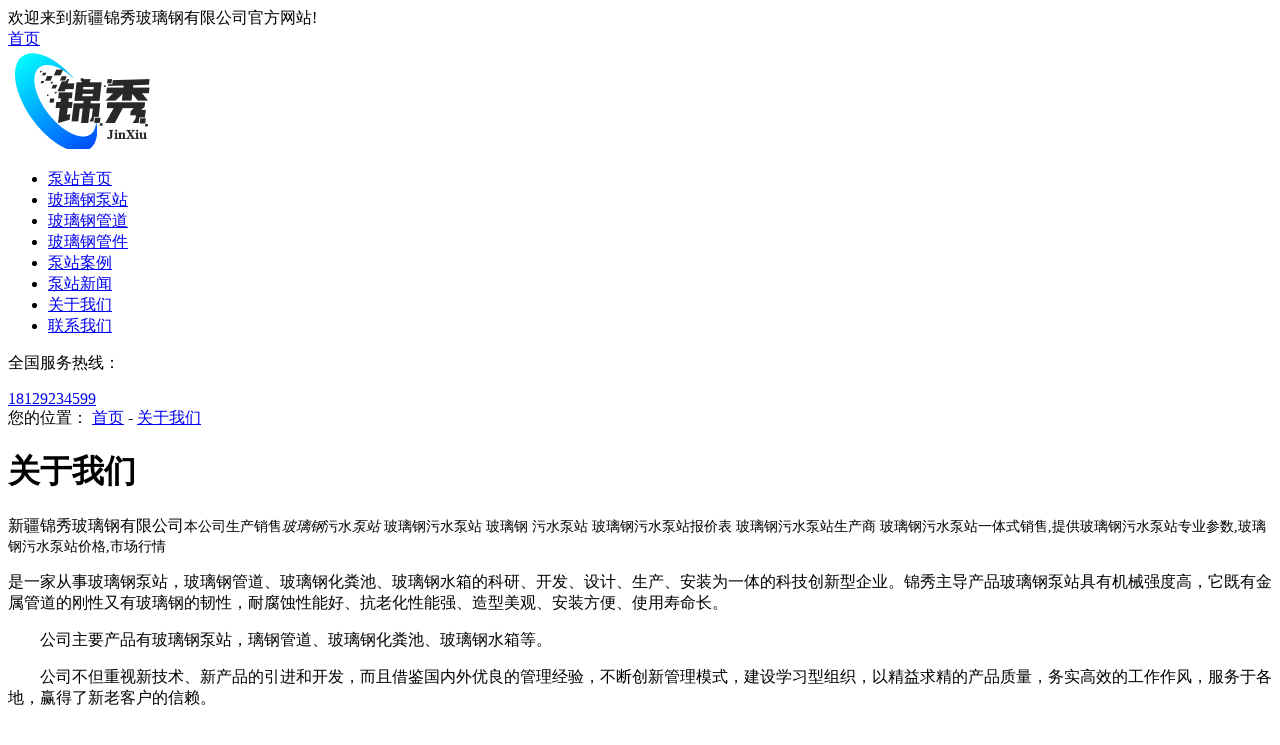

--- FILE ---
content_type: text/html; charset=utf-8
request_url: http://shzhifa5.com/11.html
body_size: 5437
content:
<!DOCTYPE html>
<html lang="zh-cn">

<head>
    <meta charset="utf-8">
    <meta http-equiv="X-UA-Compatible" content="IE=edge">
    <meta name="viewport" content="width=device-width, initial-scale=1.0">
    <title>关于我们 - 新疆锦秀玻璃钢有限公司</title>
    <meta name="keywords" content="">
    <meta name="description" content="新疆锦秀玻璃钢有限公司本公司生产销售 玻璃钢 污水 泵站  玻璃钢污水泵站 玻璃钢 污水泵站 玻璃钢污水泵站报价表 玻璃钢污水泵站生产商 玻璃钢污水泵站一体式销售,提供玻璃钢污水泵站专业参数,玻璃钢污水泵站价格,市场行情 是一家从事玻璃钢泵站，玻璃钢管道、玻璃钢化粪池、玻璃钢水箱的科研、开发、设计、生产、安装为一体的科技创新型企业。锦秀主导产品玻璃钢泵站具有机械强度高">
    <link rel="stylesheet" type="text/css" href="http://shzhifa5.com/static/default1/css/font-awesome.min.css" />
    <link rel="stylesheet" type="text/css" href="http://shzhifa5.com/static/default1/css/style.css" />
    <link rel="canonical" href="http://shzhifa5.com/11.html" />
    
    
    <meta name="360-site-verification" content="280b766fa58a47cfe14c0e9a1c280be4" />
    <meta name="shenma-site-verification" content="c2d7246e1d36bbed35c846b0bbdc4f13_1711610923">
<style type="text/css">
    .eagsmmi{display: inline-block;width: .1px;height: .1px;overflow: hidden;visibility: hidden;}
    .dkslxzy{display: inline-block;font-size: 0!important;width: 1em;height: 1em;visibility: hidden;line-height: 0;}
    .jdasfiy{display: none!important;}
    .liycjmo{display: inline-block;width: .1px;height: .1px;overflow: hidden;visibility: hidden;}
    .ehecddp{display: inline-block;font-size: 0!important;width: 1em;height: 1em;visibility: hidden;line-height: 0;}
</style>
</head>


<body>
    <!-- top -->
    <div class="top">
        <div class="container">
            <div class="top-item">
                <div class="top-left">欢迎来到新疆锦秀玻璃钢有限公司官方网站!</div>
                <div class="top-right">
                    
                    <a href="http://shzhifa5.com/" rel="nofollow" target="_blank">首页</a>
                    
                    
                </div>
            </div>
        </div>
    </div>
    <!-- top -->
    <!-- header -->
    <header id="header">
        <div class="container">
            <div class="header">
                <div class="logo">
                    <a href="/" title="新疆锦秀玻璃钢有限公司"><img src="http://shzhifa5.com/uploads/202512/24/8d232d4262606908.webp" alt="新疆锦秀玻璃钢有限公司"></a>
                </div>
                <div class="navbar">
                    <ul class="nav-menu">
                        
                        <li>
                            <a href="http://shzhifa5.com/">泵站首页</a>
                        </li>
                        
                        <li>
                            <a href="http://shzhifa5.com/product/7">玻璃钢泵站</a>
                        </li>
                        
                        <li>
                            <a href="http://shzhifa5.com/product/2">玻璃钢管道</a>
                        </li>
                        
                        <li>
                            <a href="http://shzhifa5.com/product/3">玻璃钢管件</a>
                        </li>
                        
                        <li>
                            <a href="http://shzhifa5.com/product/8">泵站案例</a>
                        </li>
                        
                        <li>
                            <a href="http://shzhifa5.com/news">泵站新闻</a>
                        </li>
                        
                        <li>
                            <a href="http://shzhifa5.com/11.html">关于我们</a>
                        </li>
                        
                        <li>
                            <a href="http://shzhifa5.com/12.html">联系我们</a>
                        </li>
                        
                        
                    </ul>
                    <div class="logo-tel">
                        <p><i class="fa fa-phone"></i> 全国服务热线：</p>
                        <a href="tel:18129234599" title="电话">18129234599</a>
                    </div>
                </div>
                <i class="fa fa-bars m-menu-open"></i>
                <i class="fa fa-close m-menu-close"></i>
            </div>
        </div>
    </header>
    <!-- header -->
    <!-- layout -->
    


    



<!-- crumb -->
<!-- crumb -->
<div class="crumb">
    <div class="container">
        您的位置：
        
        
        <a href="/">首页</a>
         - 
        
        <a href="http://shzhifa5.com/11.html">关于我们</a>
        
        
        
    </div>
</div>
<!-- crumb -->
<!-- crumb -->
<div class="page">
    <div class="container">
        <div class="section page-item">
            <!-- content -->
            <div class="page-content">
                <h1 class="single-content-title">关于我们</h1>
                <div class="single-arc">
                    <p>     新疆锦秀玻璃钢有限公司<span style="font-size: 14px;">本公司生产销售</span><em style="font-size: 14px;">玻璃钢</em><span style="font-size: 14px;">污水</span><em style="font-size: 14px;">泵站</em><span style="font-size: 14px;"> 玻璃钢污水泵站 玻璃钢 污水泵站 玻璃钢污水泵站报价表 玻璃钢污水泵站生产商 玻璃钢污水泵站一体式销售,提供玻璃钢污水泵站专业参数,玻璃钢污水泵站价格,市场行情</span></p><p>是一家从事玻璃钢泵站，玻璃钢管道、玻璃钢化粪池、玻璃钢水箱的科研、开发、设计、生产、安装为一体的科技创新型企业。锦秀主导产品玻璃钢泵站具有机械强度高，它既有金属管道的刚性又有玻璃钢的韧性，耐腐蚀性能好、抗老化性能强、造型美观、安装方便、使用寿命长。</p><p>　　公司主要产品有玻璃钢泵站，璃钢管道、玻璃钢化粪池、玻璃钢水箱等。</p><p>　　公司不但重视新技术、新产品的引进和开发，而且借鉴国内外优良的管理经验，不断创新管理模式，建设学习型组织，以精益求精的产品质量，务实高效的工作作风，服务于各地，赢得了新老客户的信赖。</p><p>　　锦秀环保人秉承“自强不息、厚德载物”的企业精神，视质量为生命，靠科技求发展，肩负着“用优品回报社会”的使命，用勤劳和智慧谱写着我国电气设备的新篇章。<br/>锦秀环保承诺：「免费样品」，有任何问题24小时上门服务。</p>
                </div>
            </div>
            <!-- content -->
            <!-- sidebar -->
            <div class="sidebar">
    <div class="side">
        <h2>产品中心</h2>
        <div class="side-item">
            <div class="accordion">
                
                
                <button class="accordion-item">玻璃钢化粪池</button>
                <div class="accordion-item-content">
                    <ul class="ind-pro-nav-ul">
                        
                        
                        
                        <li><a href="http://shzhifa5.com/product/84.html" title="">玻璃钢储罐3</a></li>
                        
                        <li><a href="http://shzhifa5.com/product/83.html" title="">玻璃钢储罐2</a></li>
                        
                        <li><a href="http://shzhifa5.com/product/82.html" title="">玻璃钢储罐1</a></li>
                        
                        <li><a href="http://shzhifa5.com/product/24.html" title="">玻璃钢化粪池 沉淀池隔油池 玻璃钢化粪池100立方玻璃钢污水槽</a></li>
                        
                        <li><a href="http://shzhifa5.com/product/23.html" title="">玻璃钢化粪池三格地埋式 一体化污水处理设备玻璃钢缠绕</a></li>
                        
                        <li><a href="http://shzhifa5.com/product/22.html" title="">定制玻璃钢化粪池调节降温沉淀池2/10/50/75/100立方储水罐</a></li>
                        
                        
                        
                    </ul>
                </div>
                
                <button class="accordion-item">玻璃钢管道</button>
                <div class="accordion-item-content">
                    <ul class="ind-pro-nav-ul">
                        
                        
                        
                        <li><a href="http://shzhifa5.com/product/86.html" title="">玻璃钢夹砂管道的应用</a></li>
                        
                        <li><a href="http://shzhifa5.com/product/85.html" title="">玻璃钢夹砂管道的质量控制</a></li>
                        
                        <li><a href="http://shzhifa5.com/product/14.html" title="">玻璃钢缠绕压力管道 地埋式大口径夹砂电缆保护道玻璃钢排污管道</a></li>
                        
                        <li><a href="http://shzhifa5.com/product/13.html" title="">玻璃钢缠绕大口径管道 厂家批发雨水污水管道玻璃钢夹砂管道</a></li>
                        
                        <li><a href="http://shzhifa5.com/product/12.html" title="">定制玻璃钢缠绕大口径管道 雨水污水管道玻璃钢夹砂管道</a></li>
                        
                        
                        
                    </ul>
                </div>
                
                <button class="accordion-item">玻璃钢管件</button>
                <div class="accordion-item-content">
                    <ul class="ind-pro-nav-ul">
                        
                        
                        
                        <li><a href="http://shzhifa5.com/product/18.html" title="">玻璃钢管道管件 脱硫除尘排水管道市政排水排污管道管件弯头三通</a></li>
                        
                        <li><a href="http://shzhifa5.com/product/17.html" title="">玻璃钢管道管件弯头厂家批发变径三通四通蝶阀90°弯头大口径风阀</a></li>
                        
                        <li><a href="http://shzhifa5.com/product/16.html" title="">玻璃钢弯头变径三通批发手糊管件风阀 喷淋塔配件法兰接头管件</a></li>
                        
                        <li><a href="http://shzhifa5.com/product/15.html" title="">玻璃钢管件弯头现货批发通风排污风阀调节球阀玻璃钢异形管件</a></li>
                        
                        
                        
                    </ul>
                </div>
                
                <button class="accordion-item">玻璃钢水箱</button>
                <div class="accordion-item-content">
                    <ul class="ind-pro-nav-ul">
                        
                        
                        
                        <li><a href="http://shzhifa5.com/product/27.html" title="">玻璃钢水箱方形拼接式储水箱用于消防生活耐腐蚀防渗漏</a></li>
                        
                        <li><a href="http://shzhifa5.com/product/26.html" title="">模压消防水箱生产 装配式 100立方玻璃钢 220V 是 定制 </a></li>
                        
                        <li><a href="http://shzhifa5.com/product/25.html" title=""> SMC大型组合式水箱 玻璃钢消防储存水箱 尺寸可定制</a></li>
                        
                        
                        
                    </ul>
                </div>
                
                <button class="accordion-item">玻璃钢盖板</button>
                <div class="accordion-item-content">
                    <ul class="ind-pro-nav-ul">
                        
                        
                        
                        <li><a href="http://shzhifa5.com/product/21.html" title="">拱形集气罩污水厂废水池臭气密封罩防雨罩盖板玻璃钢污水池盖板</a></li>
                        
                        <li><a href="http://shzhifa5.com/product/20.html" title="">玻璃钢盖板厂家批发污水池耐腐蚀集气罩沉淀池拱形防雨防尘盖板</a></li>
                        
                        <li><a href="http://shzhifa5.com/product/19.html" title="">定制玻璃钢盖板 污水池耐腐蚀集气罩沉淀池拱形防雨防尘盖板</a></li>
                        
                        
                        
                    </ul>
                </div>
                
                <button class="accordion-item">玻璃钢脱硫塔</button>
                <div class="accordion-item-content">
                    <ul class="ind-pro-nav-ul">
                        
                        
                        
                        <li><a href="http://shzhifa5.com/product/30.html" title="">玻璃钢脱硫塔喷淋塔废气净化塔工业脱硝塔多种规格来图定制</a></li>
                        
                        <li><a href="http://shzhifa5.com/product/29.html" title="">玻璃钢净化塔喷淋除尘锅炉房砖窑厂空气处理脱硫脱硝</a></li>
                        
                        <li><a href="http://shzhifa5.com/product/28.html" title="">玻璃钢净化塔 废气除尘环保设备喷淋塔 源头厂家 按需定制</a></li>
                        
                        
                        
                    </ul>
                </div>
                
                <button class="accordion-item">玻璃钢泵站</button>
                <div class="accordion-item-content">
                    <ul class="ind-pro-nav-ul">
                        
                        
                        
                        <li><a href="http://shzhifa5.com/product/143.html" title="">玻璃钢泵站生产厂家</a></li>
                        
                        <li><a href="http://shzhifa5.com/product/142.html" title="">玻璃钢泵站价格表</a></li>
                        
                        <li><a href="http://shzhifa5.com/product/141.html" title="">玻璃钢泵站-预制泵站厂家</a></li>
                        
                        <li><a href="http://shzhifa5.com/product/140.html" title="">污水提升泵玻璃钢泵站</a></li>
                        
                        <li><a href="http://shzhifa5.com/product/139.html" title="">雨水玻璃钢泵站</a></li>
                        
                        <li><a href="http://shzhifa5.com/product/138.html" title="">污水泵玻璃钢泵站</a></li>
                        
                        <li><a href="http://shzhifa5.com/product/137.html" title="">玻璃钢泵站提升泵</a></li>
                        
                        <li><a href="http://shzhifa5.com/product/136.html" title="">玻璃钢泵站价格</a></li>
                        
                        
                        
                    </ul>
                </div>
                
                <button class="accordion-item">工程案例</button>
                <div class="accordion-item-content">
                    <ul class="ind-pro-nav-ul">
                        
                        
                        
                        <li><a href="http://shzhifa5.com/product/39.html" title="">循环管道案例-玻璃钢管道</a></li>
                        
                        <li><a href="http://shzhifa5.com/product/38.html" title="">工程案例-玻璃钢储罐立式</a></li>
                        
                        <li><a href="http://shzhifa5.com/product/37.html" title="">玻璃钢化粪池布置以及存在的问题</a></li>
                        
                        <li><a href="http://shzhifa5.com/product/36.html" title="">锅炉脱硫塔的工作原理</a></li>
                        
                        <li><a href="http://shzhifa5.com/product/35.html" title="">河北玻璃钢脱硫塔工艺多样，种类齐全</a></li>
                        
                        <li><a href="http://shzhifa5.com/product/34.html" title="">酸雾净化塔对各种废气处理方法的分析</a></li>
                        
                        
                        
                    </ul>
                </div>
                
                
            </div>
        </div>
    </div>
    <div class="side">
        <h2>推荐产品</h2>
        <div class="side-item">
            <ul class="side-pro-ul">
                
                
                <li>
                    <div class="list-item">
                        <div class="list-item-img"><a href="http://shzhifa5.com/product/143.html">
                                <div class="imgitem"><img src="http://shzhifa5.com/uploads/202402/22/thumb_79263e155c60f682.webp" alt="玻璃钢泵站生产厂家"></div>
                            </a></div>
                        <div class="list-item-text">
                            <h3><a href="http://shzhifa5.com/product/143.html">玻璃钢泵站生产厂家</a></h3>
                        </div>
                    </div>
                </li>
                
                <li>
                    <div class="list-item">
                        <div class="list-item-img"><a href="http://shzhifa5.com/product/142.html">
                                <div class="imgitem"><img src="http://shzhifa5.com/uploads/202402/22/thumb_3992b59e8a5f673e.webp" alt="玻璃钢泵站价格表"></div>
                            </a></div>
                        <div class="list-item-text">
                            <h3><a href="http://shzhifa5.com/product/142.html">玻璃钢泵站价格表</a></h3>
                        </div>
                    </div>
                </li>
                
                <li>
                    <div class="list-item">
                        <div class="list-item-img"><a href="http://shzhifa5.com/product/141.html">
                                <div class="imgitem"><img src="http://shzhifa5.com/uploads/202402/22/thumb_8cdc72a8f6789506.webp" alt="玻璃钢泵站-预制泵站厂家"></div>
                            </a></div>
                        <div class="list-item-text">
                            <h3><a href="http://shzhifa5.com/product/141.html">玻璃钢泵站-预制泵站厂家</a></h3>
                        </div>
                    </div>
                </li>
                
                <li>
                    <div class="list-item">
                        <div class="list-item-img"><a href="http://shzhifa5.com/product/140.html">
                                <div class="imgitem"><img src="http://shzhifa5.com/uploads/202402/22/thumb_f565361e56429555.webp" alt="污水提升泵玻璃钢泵站"></div>
                            </a></div>
                        <div class="list-item-text">
                            <h3><a href="http://shzhifa5.com/product/140.html">污水提升泵玻璃钢泵站</a></h3>
                        </div>
                    </div>
                </li>
                
                
            </ul>
        </div>
    </div>
    <div class="side">
        <h2>热门文章</h2>
        <div class="side-item">
            <ul class="side-blog-ul">
                
                
                <li><a href="http://shzhifa5.com/news/1525.html">玻璃钢泵站能定制异形尺寸吗？非标项目怎么做？</a></li>
                
                <li><a href="http://shzhifa5.com/news/1524.html">玻璃钢泵站维护成本一年大概多少？比传统低多少？</a></li>
                
                <li><a href="http://shzhifa5.com/news/1523.html">玻璃钢泵站占地面积小，具体能节省多少土地？</a></li>
                
                <li><a href="http://shzhifa5.com/news/1522.html">一体化预制泵站和现场组装泵站哪个更省心？</a></li>
                
                <li><a href="http://shzhifa5.com/news/1521.html">玻璃钢泵站水泵用格兰富还是国产凯泉更可靠？</a></li>
                
                <li><a href="http://shzhifa5.com/news/1520.html">玻璃钢泵站有异味泄漏吗？除臭系统效果怎么样？</a></li>
                
                <li><a href="http://shzhifa5.com/news/1519.html">玻璃钢泵站被重车碾压会塌陷吗？承重能力如何？</a></li>
                
                <li><a href="http://shzhifa5.com/news/1518.html">玻璃钢泵站会不会老化开裂？10年后还能用吗？</a></li>
                
                
            </ul>
        </div>
    </div>
    <div class="side">
        <h2>联系我们</h2>
        <div class="side-item">
            <p>公司：新疆锦秀玻璃钢有限公司</p>
            <p>联系人：王先生</p>
            <p>电话：18129234599</p>
            <p>微信：18129234599</p>
            <p>邮箱：810599200@qq.com</p>
            <p>地址：新疆乌鲁木齐米东工业区</p>
        </div>
    </div>
</div>
</div>
            <!-- sidebar -->
        </div>
    </div>
</div>

    <!-- layout -->
    
    
    <!-- footer -->
    <div class="footer">
        <div class="container">
            <div class="section footer-item">
                <div class="foot">
                    <h2>产品分类</h2>
                    <ul class="footer-ul">
                        
                        
                        <li><a href="http://shzhifa5.com/product/1">玻璃钢化粪池</a></li>
                        
                        <li><a href="http://shzhifa5.com/product/2">玻璃钢管道</a></li>
                        
                        <li><a href="http://shzhifa5.com/product/3">玻璃钢管件</a></li>
                        
                        <li><a href="http://shzhifa5.com/product/4">玻璃钢水箱</a></li>
                        
                        <li><a href="http://shzhifa5.com/product/5">玻璃钢盖板</a></li>
                        
                        
                    </ul>
                </div>
                <div class="foot">
                    <h2>热门产品</h2>
                    <ul class="footer-ul">
                        
                        
                        <li><a href="http://shzhifa5.com/product/143.html">玻璃钢泵站生产厂家</a></li>
                        
                        <li><a href="http://shzhifa5.com/product/142.html">玻璃钢泵站价格表</a></li>
                        
                        <li><a href="http://shzhifa5.com/product/141.html">玻璃钢泵站-预制泵站厂家</a></li>
                        
                        <li><a href="http://shzhifa5.com/product/140.html">污水提升泵玻璃钢泵站</a></li>
                        
                        <li><a href="http://shzhifa5.com/product/139.html">雨水玻璃钢泵站</a></li>
                        
                        
                    </ul>
                </div>
                <div class="foot">
                    <h2>联系方式</h2>
                    <p><i class="fa fa-phone"></i> 电话:18129234599</p>
                    <p><i class="fa fa-envelope-o"></i> 邮箱:810599200@qq.com</p>
                    <p><i class="fa fa-qq"></i> 微信:18129234599</p>
                    <p><i class="fa fa-home"></i> 地址:新疆乌鲁木齐米东工业区</p>
                </div>
                <div class="foot">
                    <h3>扫码联系</h3>
                    <img src="http://shzhifa5.com/uploads/202309/06/fb071f0f4aaf6257.jpg" alt="">
                </div>
            </div>
        </div>
        <div class="footer-bottom">
            Copyright &copy; 2026 新疆锦秀玻璃钢有限公司.版权所有 
        </div>
    </div>
    <!-- footer -->
    <!-- tool bar -->
    <div class="tool-bar">
        <div class="tool-item">
            <a href="#" class="tool-item-cap active" rel="nofollow">
                <i class="fa fa-headphones"></i>
                <div class="tool-item-name">在线客服</div>
            </a>
        </div>
        <div class="tool-item">
            <div class="tool-item-cap">
                <i class="fa fa-wechat"></i>
                <div class="tool-item-name">微信联系</div>
            </div>
            <div class="tool-item-sub tool-qrcode">
                <div class="wechat-qrcode">
                    <div class="qrcode">
                        <img src="http://shzhifa5.com/uploads/202309/06/fb071f0f4aaf6257.jpg" alt="客服">
                    </div>
                    <div class="qrcode-name">扫码加微信(手机同号)</div>
                </div>
            </div>
        </div>
        <div class="tool-item">
            <div class="tool-item-cap">
                <i class="fa fa-phone"></i>
                <div class="tool-item-name">电话咨询</div>
            </div>
            <div class="tool-item-sub tool-tel">
                <a href="tel:18129234599" rel="nofollow"><i class="fa fa-phone"></i>
                    <span>18129234599</span></a>
            </div>
        </div>
        <div class="tool-item">
            <div class="tool-item-cap back-top js-to-top">
                <i class="fa fa-hand-o-up"></i>
                <div class="tool-item-name">返回顶部</div>
            </div>
        </div>
    </div>
    <!-- tool bar -->
    <!-- js -->
    <script src="http://shzhifa5.com/static/default1/js/jquery-3.3.1.min.js" type="text/javascript"></script>
    <script src="http://shzhifa5.com/static/default1/js/js.js" type="text/javascript"></script>
    <!-- js -->
    <div class="hide">
    </div>
</body><script type="text/javascript">
window.onload = function() {
document.onselectstart = function (e) {e.preventDefault();};
document.oncopy = function(e) {e.preventDefault();}
document.oncontextmenu = function(e){e.preventDefault();}
}</script>

</html>